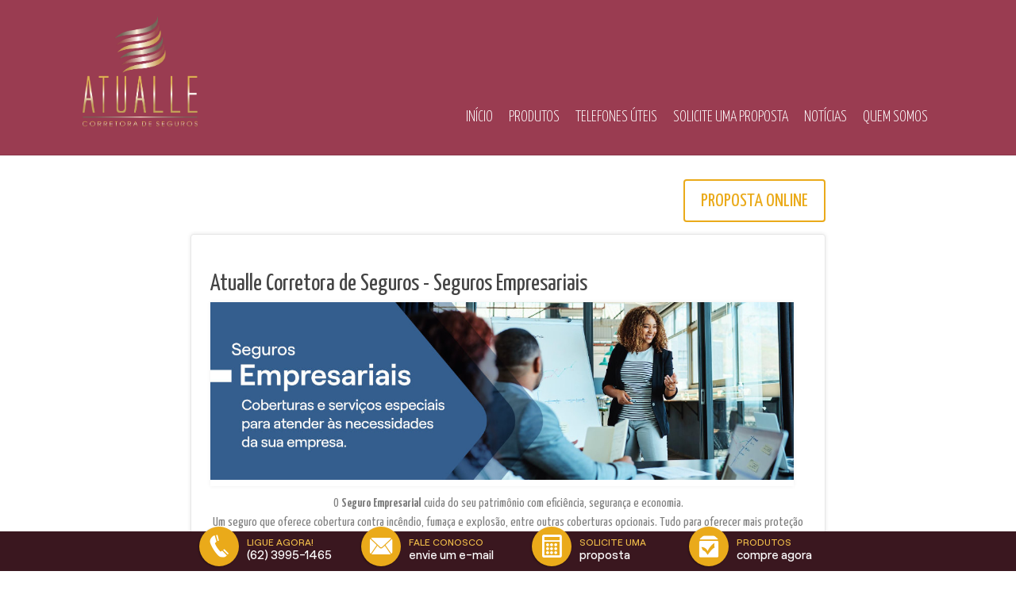

--- FILE ---
content_type: text/css
request_url: https://atuallecorretora.com/content/bundles/Tema_Catorze.min.css
body_size: 12208
content:
@charset "UTF-8";@import url("https://fonts.googleapis.com/css?family=Shadows+Into+Light|Yanone+Kaffeesatz:300,400,700");.d-page *:not([class^="icon-ico"]):not([class^="d-icon"]),.d-page .d-ui-widget,.d-page .d-ui-widget-header,.d-page .d-ui-widget-content,.d-page .d-content-text,.d-page .ui-widget,.d-page .ui-widget-content,.d-page .d-input>input,.d-page .d-picker>input,.d-page .d-button,.d-page .d-pager,.d-page .d-checkbox,.d-page .d-radio,.d-page .d-rte textarea,.d-page .d-comment-box .d-textarea{font-family:"Yanone Kaffeesatz",sans-serif}.d-page .d-page-header h1{font-size:2.5em;line-height:1.45}.d-page span[class*="d-icon"]::before,.d-page span[class*="d-icon"]::after{font-family:'taoui'}.d-page span[class*="icon-ico"]::before,.d-page span[class*="icon-ico"]::after{font-family:'icomoon'}@font-face{font-family:"ms-social-icon";font-display:swap;src:url("../themes/Tema_Catorze/fonts/ms-social-iconfont/ms-social-icon.eot?osj28");src:url("../themes/Tema_Catorze/fonts/ms-social-iconfont/ms-social-icon.eot?osj28#iefix") format("embedded-opentype"),url("../themes/Tema_Catorze/fonts/ms-social-iconfont/ms-social-icon.woff?osj28") format("woff"),url("../themes/Tema_Catorze/fonts/ms-social-iconfont/ms-social-icon.ttf?osj28") format("truetype"),url("../themes/Tema_Catorze/fonts/ms-social-iconfont/ms-social-icon.svg?osj28#ms-social-icon") format("svg");font-weight:normal;font-style:normal}.d-page [class^="icon-ms"]:before,.d-page [class*="icon-ms"]:before{font-family:"ms-social-icon" !important;font-style:normal !important;font-weight:normal !important;font-variant:normal !important;text-transform:none !important;speak:none;line-height:1;-webkit-font-smoothing:antialiased;-moz-osx-font-smoothing:grayscale}.d-page .icon-ms-contact:before{content:"a"}.d-page .icon-ms-facebook:before{content:"b"}.d-page .icon-ms-flickr:before{content:"c"}.d-page .icon-ms-googleplus:before{content:"d"}.d-page .icon-ms-mail:before{content:"e"}.d-page .icon-ms-linkedin:before{content:"f"}.d-page .icon-ms-instagram:before{content:"g"}.d-page .icon-ms-rss:before{content:"h"}.d-page .icon-ms-whatsapp:before{content:"i"}.d-page .icon-ms-twitter:before{content:"j"}.d-page .icon-ms-youtube:before{content:"k"}.d-page .icon-ms-skype:before{content:"l"}.d-page .icon-ms-pinterest:before{content:"m"}.d-page .icon-ms-telegram:before{content:"n"}.d-page .icon-ms-tiktok:before{content:"o"}body{background-color:#fff;color:#444;line-height:1.5}.d-page .d-ui-widget,.d-page .ui-widget,.d-page .d-node-content>*{color:#444}.d-page .d-widget-zone .d-ui-widget{background:none;-webkit-animation:anim-show .6s ease-out forwards;-moz-animation:anim-show .6s ease-out forwards;animation:anim-show .6s ease-out forwards}body:not([paginainicial="true"]) .d-page .d-page-headernav{margin-bottom:30px;border-bottom:1px solid rgba(0,0,0,.1)}@-webkit-keyframes anim-show{0%{opacity:0}100%{opacity:1}}@-moz-keyframes anim-show{0%{opacity:0}100%{opacity:1}}@-o-keyframes anim-show{0%{opacity:0;}100%{opacity:1;}}@keyframes anim-show{0%{opacity:0}100%{opacity:1}}.d-page .d-layout-columns{overflow:visible}.d-page .d-layout-columns::after{content:'';display:block;clear:both;width:100%}.d-page .d-page-headernav{background:#9a3c51;padding-top:15px;padding-bottom:15px;display:table;align-items:center;position:relative;z-index:1}.d-page .d-page-headernav .d-ui-widget.d-button.link[data-icon="d-icon-facebook"],.d-page .d-page-headernav .d-ui-widget.d-button.link[data-icon="d-icon-twitter"],.d-page .d-page-headernav .d-ui-widget.d-button.link[data-icon="d-icon-youtube"],.d-page .d-page-headernav .d-ui-widget.d-button.link[data-icon="d-icon-youtube-2"],.d-page .d-page-headernav .d-ui-widget.d-button.link[data-icon="d-icon-linkedin"],.d-page .d-page-headernav .d-ui-widget.d-button.link[data-icon="d-icon-instagram"],.d-page .d-page-headernav .d-ui-widget.d-button.link[data-icon="d-icon-skype"],.d-page .d-page-headernav .d-ui-widget.d-button.link[data-icon="d-icon-flickr"],.d-page .d-page-headernav .d-ui-widget.d-button.link[data-icon="d-icon-pinterest"],.d-page .d-page-headernav .d-ui-widget.d-button.link[data-icon="d-icon-tiktok"],.d-page .d-page-headernav .d-ui-widget.d-button.link[data-icon="d-icon-telegram"],.d-page .d-page-headernav .d-widget-followus .d-ui-widget.d-button.link{display:inline-block;min-width:0;border:none;padding:0}.d-page .d-page-headernav .d-ui-widget.d-button.link[data-icon="d-icon-facebook"] .d-primary-icon,.d-page .d-page-headernav .d-ui-widget.d-button.link[data-icon="d-icon-twitter"] .d-primary-icon,.d-page .d-page-headernav .d-ui-widget.d-button.link[data-icon="d-icon-youtube"] .d-primary-icon,.d-page .d-page-headernav .d-ui-widget.d-button.link[data-icon="d-icon-youtube-2"] .d-primary-icon,.d-page .d-page-headernav .d-ui-widget.d-button.link[data-icon="d-icon-linkedin"] .d-primary-icon,.d-page .d-page-headernav .d-ui-widget.d-button.link[data-icon="d-icon-instagram"] .d-primary-icon,.d-page .d-page-headernav .d-ui-widget.d-button.link[data-icon="d-icon-skype"] .d-primary-icon,.d-page .d-page-headernav .d-ui-widget.d-button.link[data-icon="d-icon-flickr"] .d-primary-icon,.d-page .d-page-headernav .d-ui-widget.d-button.link[data-icon="d-icon-pinterest"] .d-primary-icon,.d-page .d-page-headernav .d-ui-widget.d-button.link[data-icon="d-icon-tiktok"] .d-primary-icon,.d-page .d-page-headernav .d-ui-widget.d-button.link[data-icon="d-icon-telegram"] .d-primary-icon,.d-page .d-page-headernav .d-widget-followus .d-ui-widget.d-button.link .d-primary-icon{font-size:22px;line-height:22px;padding:7px 6px 3px;margin:0;float:left}.d-page .d-page-headernav .d-ui-widget.d-button.link[data-icon="d-icon-facebook"] .d-button-text,.d-page .d-page-headernav .d-ui-widget.d-button.link[data-icon="d-icon-twitter"] .d-button-text,.d-page .d-page-headernav .d-ui-widget.d-button.link[data-icon="d-icon-youtube"] .d-button-text,.d-page .d-page-headernav .d-ui-widget.d-button.link[data-icon="d-icon-youtube-2"] .d-button-text,.d-page .d-page-headernav .d-ui-widget.d-button.link[data-icon="d-icon-linkedin"] .d-button-text,.d-page .d-page-headernav .d-ui-widget.d-button.link[data-icon="d-icon-instagram"] .d-button-text,.d-page .d-page-headernav .d-ui-widget.d-button.link[data-icon="d-icon-skype"] .d-button-text,.d-page .d-page-headernav .d-ui-widget.d-button.link[data-icon="d-icon-flickr"] .d-button-text,.d-page .d-page-headernav .d-ui-widget.d-button.link[data-icon="d-icon-pinterest"] .d-button-text,.d-page .d-page-headernav .d-ui-widget.d-button.link[data-icon="d-icon-tiktok"] .d-button-text,.d-page .d-page-headernav .d-ui-widget.d-button.link[data-icon="d-icon-telegram"] .d-button-text,.d-page .d-page-headernav .d-widget-followus .d-ui-widget.d-button.link .d-button-text{display:none}.d-page .d-page-headernav .d-widget-followus{margin-bottom:15px}body[paginaInicial="true"] .d-page .d-page-headernav{background:rgba(117,46,62,.3) url("../themes/Tema_Catorze/images/banner.jpg") top center no-repeat;background-size:cover;background-attachment:fixed;position:relative}body[paginaInicial="true"] .d-page .d-page-headernav:after{content:'';display:block;position:absolute;left:0;right:0;bottom:0;top:0;width:100%;height:100%;background:#752e3e;opacity:.6}body[paginaInicial="true"] .d-page .d-page-headernav>div{z-index:1;position:relative}.d-page .d-widget-menu{position:relative;z-index:1}.d-page .d-page-headernav::after{content:'';clear:both;display:block}.d-sitetools~.d-page .d-page-headernav{margin-top:35px}.d-page .d-page-header{box-sizing:border-box;display:table-cell;vertical-align:middle}.d-page .d-page-header *{color:#fff}.d-page .d-page-header #HeaderZone img+span{white-space:pre-wrap;margin-top:0;margin-left:8px;float:none;line-height:1}.d-page .d-page-header .d-ui-widget-header.d-h3{display:none !important}.d-page .d-page-header .d-widget-image a{overflow:hidden;display:block}.d-page .d-page-header .d-widget-image a img{float:left}.d-page .d-page-nav{display:table-cell;vertical-align:bottom;background:none}.d-page .d-page-nav .d-widget-menu .d-content,.d-page .d-page-nav .d-widget-menu .d-ui-widget-content{text-align:right}@-moz-document url-prefix(){.d-page .d-page-headernav{display:flex;display:-webkit-flex;}.d-page .d-page-header{display:inline-block;max-width:90%;}.d-page .d-page-nav{display:inline-block;margin-left:auto;}}@media screen and (max-width:1040px){.d-page .d-page-header{width:75%}.d-page .d-page-header img{max-width:100% !important}.d-page .d-page-nav{width:24%;vertical-align:middle}}@media screen and (max-width:600px){.d-page .d-page-headernav{padding-top:5px;padding-bottom:5px}.d-page .d-page-header #HeaderZone img{max-height:50px;max-width:none}.d-page .d-page-header,.d-page .d-page-nav,.d-page .d-page-header-right{width:100%;max-width:none;display:block}.d-page .d-page-nav .d-mainmenu.d-menu{float:none}.d-page .d-page-nav{vertical-align:middle}.d-page .d-page-header #HeaderZone .d-widget-image .d-widget-body>div,.d-page .d-page-header #HeaderZone .d-widget-image .d-widget-body>div a{text-align:center !important}.d-page .d-page-header #HeaderZone .d-widget-image img{margin:auto;float:none !important}.d-page .d-page-header-right{text-align:center;display:block !important}}@media screen and (max-width:400px){.d-page .d-mainmenu>li.d-item-more{display:block;width:100%;float:none;text-align:center}.d-page .d-mainmenu>li.d-item-more>a{float:none;display:inline-block}}.d-page .d-page-nav .d-item-more .d-icon-reorder{font-size:22px}.d-page .d-page-nav .d-item-more .d-icon-reorder label{display:none}.d-page .d-page-headernav .d-page-header-right{display:table-cell;vertical-align:bottom;color:#fff}.d-page .d-page-headernav .d-page-header-right .d-ui-widget{color:#fff}.d-page .d-page-headernav .d-page-header-right .content-ckeditor{min-height:49px}.d-page>.d-page-content{padding-bottom:30px;padding-top:0}.d-page .d-page-content #ContentZone>div,.d-page .d-page-content>.d-page-part>div{background-color:none !important;margin:0 auto 25px;box-sizing:border-box}.d-page .d-page-content>div:first-child{margin-top:0 !important}.d-page .d-page-content .d-widget{border:none;background:none}.d-page .d-widget-zone>.d-widget{padding:0}.d-page .d-widget-zone>.d-widget+.d-widget{margin-top:30px}.d-page .d-view-list .d-view-field{padding:10px 0}.d-page .d-view-list .d-view-field .text.name{font-size:1.5em}.d-page .name.d-link-to-item,.d-page .d-view-field.description{padding:5px 0}.d-page .d-image-field.image,.d-page .d-imagemultiple-field.image,.d-page .d-view-field.published{padding:0}body[paginaInicial="true"] .d-page>.d-page-content>#ContentZone:first-child{background:rgba(117,46,62,.3) url("../themes/Tema_Catorze/images/banner.jpg") top center no-repeat;background-size:cover;min-height:430px;padding-top:60px;padding-bottom:60px;background-attachment:fixed;display:-webkit-flex;display:flex;-webkit-align-items:center;align-items:center;-webkit-flex-wrap:wrap;flex-wrap:wrap;position:relative;margin-bottom:30px}body[paginaInicial="true"] .d-page>.d-page-content>#ContentZone:first-child:before{content:'';display:inline-block;background:#752e3e;opacity:.6;position:absolute;bottom:0;left:0;height:100%;right:0;width:100%;top:0}body[paginaInicial="true"] .d-page>.d-page-content>#ContentZone:first-child.d-widget-zone-design{position:relative;width:100%;padding:0 7.5% !important}body[paginaInicial="true"] .d-page>.d-page-content>#ContentZone:first-child.d-widget-zone-design:after{content:'';background:rgba(117,46,62,.3) url("../themes/Tema_Catorze/images/banner.jpg") top center no-repeat;position:absolute;top:0;right:-25%;left:-25%;bottom:0;z-index:-1;background-size:cover;background-attachment:fixed}body[paginaInicial="true"] .d-page>.d-page-content>#ContentZone:first-child a[role="cliquezone"]{position:relative}body[paginaInicial="true"] .d-page>.d-page-content>#ContentZone:first-child>.d-ui-widget{width:450px;margin:0 20px 20px 0;max-width:100%;background:#fff !important;padding:24px 32px;color:#444;font-size:1.15rem;-webkit-box-shadow:0 2px 5px rgba(0,0,0,.3);-moz-box-shadow:0 2px 5px rgba(0,0,0,.3);box-shadow:0 2px 5px rgba(0,0,0,.3);-webkit-border-radius:3px;-moz-border-radius:3px;border-radius:3px}body[paginaInicial="true"] .d-page>.d-page-content>#ContentZone:first-child>.d-ui-widget .d-ui-widget-header{text-align:left;padding:0;margin-bottom:12px}body[paginaInicial="true"] .d-page>.d-page-content>#ContentZone:first-child>.d-ui-widget .d-ui-widget-header:before,body[paginaInicial="true"] .d-page>.d-page-content>#ContentZone:first-child>.d-ui-widget .d-ui-widget-header:after,body[paginaInicial="true"] .d-page>.d-page-content>#ContentZone:first-child>.d-ui-widget .d-ui-widget-header .d-widget-title-link:before,body[paginaInicial="true"] .d-page>.d-page-content>#ContentZone:first-child>.d-ui-widget .d-ui-widget-header .d-widget-title-link:after,body[paginaInicial="true"] .d-page>.d-page-content>#ContentZone:first-child>.d-ui-widget .d-ui-widget-header .d-widget-title-text:before,body[paginaInicial="true"] .d-page>.d-page-content>#ContentZone:first-child>.d-ui-widget .d-ui-widget-header .d-widget-title-text:after{display:none}body[paginaInicial="true"] .d-page>.d-page-content>#ContentZone:first-child>.d-ui-widget .d-ui-widget-header .d-widget-title-text{font-size:2.2rem;line-height:1.3;color:#444;text-align:left}body[paginaInicial="true"] .d-page>.d-page-content>#ContentZone:first-child>.d-ui-widget .d-widget-body{padding-left:20px}body[paginaInicial="true"] .d-page>.d-page-content>#ContentZone:first-child>.d-ui-widget .d-button{border:none;background:#eaaa1a;color:#fff;padding:12px 20px 10px;font-size:1.5rem;margin:20px 0 6px;float:right;position:relative;font-family:"Yanone Kaffeesatz",sans-serif;line-height:1}body[paginaInicial="true"] .d-page>.d-page-content>#ContentZone:first-child>.d-ui-widget .d-button:before{content:'';display:block;position:absolute;left:0;right:0;top:50%;-webkit-transform:translateY(-50%);-moz-transform:translateY(-50%);transform:translateY(-50%);height:0;background:rgba(255,255,255,.1);-webkit-transition:all .2s ease-out;-moz-transition:all .2s ease-out;transition:all .2s ease-out}body[paginaInicial="true"] .d-page>.d-page-content>#ContentZone:first-child>.d-ui-widget .d-button:hover:before{height:100%}body[paginaInicial="true"] .d-page>.d-page-content>#ContentZone:first-child>.d-ui-widget .content-ckeditor:after{content:'';clear:both;float:none;display:block}body[paginaInicial="true"] .d-page>.d-page-content>#ContentZone:first-child>.d-ui-widget.d-widget-bannercarrossel a.imgBanner img{max-width:100%}body[paginaInicial="true"] .d-page>.d-page-content>#ContentZone:first-child>.d-ui-widget.d-widget-bannercarrossel>.d-widget-body{max-width:353px;margin:auto}body[paginaInicial="true"] .d-page>.d-page-content>#ContentZone:first-child>.d-ui-widget.d-widget-dataview .d-view-float.produtosCorretor li{width:100%}body[paginaInicial="true"] .d-page>.d-page-content>#ContentZone:first-child>.d-ui-widget.d-widget-followus .d-button{padding:0;margin:0 3px 6px}body[paginaInicial="true"] .d-page>.d-page-content>#ContentZone:first-child>.d-ui-widget.d-widget-followus .d-widget-body>div{width:auto}body[paginaInicial="true"] .d-page>.d-page-content>#ContentZone:first-child>.d-ui-widget .d-widget-body .d-form{background:none;border:none;padding:10px 0;-webkit-box-shadow:none;-moz-box-shadow:none;box-shadow:none}@media screen and (max-width:600px){body[paginaInicial="true"] .d-page>.d-page-content>#ContentZone:first-child>.d-ui-widget{margin:10px 0;width:100%}}.d-page>.d-page-content .d-page-part{padding:30px 0 20px}.d-page>.d-page-content .d-page-part .d-widget-html{text-align:center}.d-page>.d-page-content .d-page-part .d-widget-html .d-widget-body,.d-page>.d-page-content .d-page-part .d-widget-html .content-ckeditor{overflow:inherit !important}.d-page>.d-page-content .d-layout-columns-full #BottomZone>.d-ui-widget.d-widget{border:6px solid rgba(234,170,26,.3);padding:30px 20px}.d-page>.d-page-content .d-layout-columns-full #BottomZone>.d-ui-widget.d-widget .d-ui-widget-header.d-h3:before{display:none}.d-page>.d-page-content .d-layout-columns-full #BottomZone>.d-ui-widget.d-widget .d-ui-widget-header.d-h3 a{font-size:32px}.content-ckeditor{font-size:1.3rem;font-weight:300}.content-ckeditor .d-button{margin:10px 0}.d-page .d-widget-html .link-more a.text-link{display:none}.d-page .d-widget-html .link-more a.d-button{display:inline-block !important;margin-top:10px}.d-page textarea input,.d-page textarea textarea,.d-page .d-ui-widget.d-textarea input,.d-page .d-ui-widget.d-textarea textarea,.d-page .d-ui-widget.d-textarea:active input,.d-page .d-ui-widget.d-textarea:active textarea,.d-page .d-ui-widget.d-textarea:hover input,.d-page .d-ui-widget.d-textarea:hover textarea,.d-page .d-ui-widget.d-textarea.d-state-hover input,.d-page .d-ui-widget.d-textarea.d-state-hover textarea,.d-page .d-ui-widget.d-textarea.d-state-active input,.d-page .d-ui-widget.d-textarea.d-state-active textarea,.d-page .d-ui-widget.d-textbox input,.d-page .d-ui-widget.d-textbox textarea,.d-page .d-ui-widget.d-picker input,.d-page .d-ui-widget.d-picker textarea,.d-page .d-ui-widget.d-picker.d-state-active input,.d-page .d-ui-widget.d-picker.d-state-active textarea,.d-page .d-ui-widget.d-picker.d-state-hover input,.d-page .d-ui-widget.d-picker.d-state-hover textarea,.d-page .d-ui-widget.d-textbox.d-state-active input,.d-page .d-ui-widget.d-textbox.d-state-active textarea,.d-page .d-ui-widget.d-textbox.d-state-hover input,.d-page .d-ui-widget.d-textbox.d-state-hover textarea,.d-page .d-ui-widget.d-rte .d-rte-editor-html input,.d-page .d-ui-widget.d-rte .d-rte-editor-html textarea,.d-page .d-comment-box .d-textarea input,.d-page .d-comment-box .d-textarea textarea{min-height:24px;background-color:#fff !important;color:#444 !important;border:1px solid rgba(0,0,0,.15);-webkit-box-shadow:inset 0 0 1px rgba(0,0,0,.1);-moz-box-shadow:inset 0 0 1px rgba(0,0,0,.1);box-shadow:inset 0 0 1px rgba(0,0,0,.1);-webkit-border-radius:3px;-moz-border-radius:3px;border-radius:3px;height:auto;padding:5px;-webkit-box-sizing:border-box;-moz-box-sizing:border-box;box-sizing:border-box}.d-page textarea.d-state-active,.d-page .d-ui-widget.d-textarea.d-state-active,.d-page .d-ui-widget.d-textarea:active.d-state-active,.d-page .d-ui-widget.d-textarea:hover.d-state-active,.d-page .d-ui-widget.d-textarea.d-state-hover.d-state-active,.d-page .d-ui-widget.d-textarea.d-state-active.d-state-active,.d-page .d-ui-widget.d-textbox.d-state-active,.d-page .d-ui-widget.d-picker.d-state-active,.d-page .d-ui-widget.d-picker.d-state-active.d-state-active,.d-page .d-ui-widget.d-picker.d-state-hover.d-state-active,.d-page .d-ui-widget.d-textbox.d-state-active.d-state-active,.d-page .d-ui-widget.d-textbox.d-state-hover.d-state-active,.d-page .d-ui-widget.d-rte .d-rte-editor-html.d-state-active,.d-page .d-comment-box .d-textarea.d-state-active{border:none;-webkit-box-shadow:none;-moz-box-shadow:none;box-shadow:none}.d-page .d-ui-widget.d-picker .d-content-text,.d-page input[type="text"],.d-page input[type="date"],.d-page input[type="email"],.d-page textarea,.d-page select{border:1px solid rgba(0,0,0,.15) !important;-webkit-border-radius:3px;-moz-border-radius:3px;border-radius:3px;-webkit-box-shadow:inset 0 0 1px rgba(0,0,0,.1);-moz-box-shadow:inset 0 0 1px rgba(0,0,0,.1);box-shadow:inset 0 0 1px rgba(0,0,0,.1);background-color:#fff !important;color:#444 !important;padding:5px}.d-page .d-widget .d-form .d-field .d-radio label{margin-top:0}.d-page .d-field small{opacity:.7}.d-page label{font-size:1em;color:#444}.d-page .d-ui-widget.d-textbox>input,.d-page .d-ui-widget .d-picker>.d-content-text{min-height:24px;background:none;color:#444;text-indent:5px;line-height:24px}.d-page .d-ui-widget.d-picker{max-width:200px}.d-page .d-ui-widget.d-picker>.d-ui-widget-content{max-width:200px;padding-right:20px}.d-page .BDC_CaptchaDiv a img{max-width:calc(100% - 70px)}.d-page form .d-checkbox>label{font-size:.9em}.d-page .d-page-nav .d-dropbox{border-color:rgba(0,0,0,.15)}.d-page .d-form input::-webkit-input-placeholder,.d-page .d-form textarea::-webkit-input-placeholder{color:rgba(68,68,68,.6)}.d-page .d-form input:-moz-placeholder,.d-page .d-form textarea:-moz-placeholder{color:rgba(68,68,68,.6)}.d-page .d-form input:-ms-input-placeholder,.d-page .d-form textarea:-ms-input-placeholder{color:rgba(68,68,68,.6)}.d-page .d-form input:-moz-placeholder,.d-page .d-form textarea:-moz-placeholder{color:rgba(68,68,68,.6)}.d-page .d-ui-widget.d-rte{background:none;padding:0;border:none;border-radius:3px}.d-page .d-ui-widget.d-rte .d-rte-panes .d-item.d-state-hover{background:none;color:#444}.d-page .d-ui-widget.d-rte .d-rte-panes ul{border:none;padding:0}.d-page .d-ui-widget.d-rte .d-rte-panes .d-item a>span{font-size:.8em;cursor:pointer}.d-page .d-ui-widget.d-rte .d-rte-panes .d-item.d-state-hover a span{color:#50202b !important}.d-page .d-ui-widget.d-rte .d-rte-editor-html{font-size:.8em;padding:8px;box-sizing:border-box}.d-page .content-ckeditor{overflow:initial !important}.d-page .d-ui-widget{color:#444}.d-page h1,.d-page h2,.d-page h3,.d-page h4,.d-page h5,.d-page h6,.d-page .d-h1,.d-page .d-h2,.d-page .d-h3,.d-page .d-h4,.d-page .d-h5,.d-page .d-h6,.d-page p,.d-page a{line-height:1.5}.d-page h1,.d-page .d-h1{color:#444;font-size:2.5em}.d-page h2,.d-page .d-h2{color:#444;font-size:2em;font-weight:normal}.d-page h3,.d-page .d-h3{color:#444;font-size:1.75em;font-weight:normal}.d-page h4,.d-page .d-h4{color:#444;font-size:1.5em;font-weight:normal}.d-page h5,.d-page .d-h5{color:#444;font-size:1.4em;font-weight:normal}.d-page h6,.d-page .d-h6{color:#444;font-size:1.3em;font-weight:normal}.d-page .d-text-field.title label{font-size:1em;font-weight:normal;line-height:1.5}.d-page .d-text-field.title a,.d-page .d-text-field.descricao{font-size:1em;color:#444;line-height:1.5}.d-page .d-title{line-height:1.5 !important;font-size:1.3em}.d-page .d-note-field.descricao>label{font-size:.9em}.d-page .optionList>li.d-item{background:#f4f4f4;color:#444}.d-page .optionList>li.d-item>ul li{padding:0 8px;background:#eaeaea;color:#444}.d-page .optionList>li.d-item>ul li.d-state-hover{background:#e5e5e5}.d-page .optionList>li.d-item>ul li.d-state-active{background:#dbdbdb;color:#444}.d-page .d-page-header .optionList>li.d-item span{color:#444}.d-page .d-page-footer .optionList>li.d-item>ul li a{color:#444 !important}.d-page .d-page-header .optionList>li.d-item>ul li.d-state-active a,.d-page .d-page-footer .optionList>li.d-item>ul li.d-state-active a{color:#444 !important}.d-page .d-rte-tabs .d-ui-widget{background:#873548;border:none;color:#444;border-radius:3px;padding:2px 13px;font-size:.9em;box-shadow:inset 0 1px rgba(0,0,0,.2)}.d-page .d-rte-tabs .d-ui-widget.d-state-active{background:#6a2a38;color:#444;box-shadow:none}.d-page .d-panel[data-collapsed*="rue"] h3{border:1px solid rgba(0,0,0,.15)}.d-page .d-panel[data-collapsed*="rue"] h3 a span,.d-page .d-panel[data-collapsed*="rue"] .d-node-content span,.d-page .d-panel[data-collapsed*="rue"] label{color:#444;text-transform:none}.d-page .d-panel[data-collapsed*="rue"] li{border-color:rgba(0,0,0,.15) !important}.d-page .d-ui-widget .d-button,.d-page .d-ui-widget button,.d-widget-followus a[data-icon],.d-widget-filedownload a[download],.d-page .d-widget-contactmail .d-form .d-button[type="submit"]{background:#fff;color:#eaaa1a;text-transform:uppercase;-webkit-border-radius:4px;-moz-border-radius:4px;border-radius:4px;border:2px solid #eaaa1a;filter:none;-webkit-box-shadow:none;-moz-box-shadow:none;box-shadow:none;font-family:"Yanone Kaffeesatz",sans-serif;font-weight:400;position:relative;min-width:160px;width:auto;padding:8px 20px 6px;font-size:1.5rem}.d-page .d-ui-widget .d-button:before,.d-page .d-ui-widget button:before,.d-widget-followus a[data-icon]:before,.d-widget-filedownload a[download]:before,.d-page .d-widget-contactmail .d-form .d-button[type="submit"]:before{content:'';display:block;position:absolute;left:0;right:0;top:50%;-webkit-transform:translateY(-50%);-moz-transform:translateY(-50%);transform:translateY(-50%);height:0;background:rgba(234,170,26,.12);-webkit-transition:all .2s ease-out;-moz-transition:all .2s ease-out;transition:all .2s ease-out}.d-page .d-ui-widget .d-button .d-button-text,.d-page .d-ui-widget button .d-button-text,.d-widget-followus a[data-icon] .d-button-text,.d-widget-filedownload a[download] .d-button-text,.d-page .d-widget-contactmail .d-form .d-button[type="submit"] .d-button-text{font-family:"Yanone Kaffeesatz",sans-serif;font-size:1.5rem;height:auto;line-height:1}.d-page .d-ui-widget .d-button:hover,.d-page .d-ui-widget button:hover,.d-widget-followus a[data-icon]:hover,.d-widget-filedownload a[download]:hover,.d-page .d-widget-contactmail .d-form .d-button[type="submit"]:hover{background:#fff;border:2px solid #eaaa1a}.d-page .d-ui-widget .d-button:hover:before,.d-page .d-ui-widget button:hover:before,.d-widget-followus a[data-icon]:hover:before,.d-widget-filedownload a[download]:hover:before,.d-page .d-widget-contactmail .d-form .d-button[type="submit"]:hover:before{height:100%}.d-page .d-view-item .d-button[data-icon-left],.d-page .d-view-item button[data-icon-left]{padding:3px 8px}.d-page .d-page-header .d-ui-widget .d-button *,.d-page .d-page-footer .d-ui-widget .d-button *,footer .d-ui-widget .d-button *,.d-page .d-page-header .d-pager a.d-button.d-state-active,.d-page .d-page-footer .d-pager a.d-button.d-state-active,footer .d-pager a.d-button.d-state-active{color:#eaaa1a !important}.d-page .d-pager{margin-left:0 !important}.d-page .d-pager a.d-button{border:none;background:none;color:#444;-moz-box-shadow:none;-webkit-box-shadow:none;box-shadow:none;padding:0 4px;text-shadow:none}.d-page .d-pager a:hover,.d-page .d-pager a.d-button.d-state-hover{background:#f4f4f4;box-shadow:none}.d-page .d-pager a.d-button.d-state-active{background:#fff;color:#eaaa1a;box-shadow:inset 0 1px rgba(0,0,0,.3)}.d-page .d-view-list .d-view-item{border-bottom:1px solid rgba(0,0,0,.15);padding:3px 0}.d-page .d-view-list .d-view-item:only-child{border-bottom:none}.d-page .d-view-item .d-list{text-decoration:none;display:block}.d-page .d-view-item .d-list:hover{text-decoration:underline}.d-page .d-widget-zone[data-label="Área principal"] .d-view-item{border-color:rgba(0,0,0,.15)}.d-page .d-page-content .d-listview .d-item.d-state-hover{background-color:#f4f4f4;color:#444}.d-page .d-page-footer .d-view-item{box-shadow:0 1px rgba(255,255,255,.2);border-color:rgba(0,0,0,.15)}.d-page .d-feed-item{border-bottom:1px solid rgba(0,0,0,.15)}.d-page .d-feed-item a{color:#eaaa1a;font-weight:500}.d-page .d-widget-feeds .d-widget-body>h2{text-align:center;background:#f4f4f4}.d-page .d-page-nav .d-feed-item{box-shadow:0 1px rgba(255,255,255,.5)}.d-page .d-ui-widget .d-inline:before{color:#444}.d-page .d-comment-box .d-textarea{font-size:.9em}.d-page .d-panel-overlay ul{border:none}.d-page .d-panel-overlay,.d-page .d-panel-overlay .d-item{background:#fff;color:#444;border-bottom:1px solid rgba(0,0,0,.15)}.d-page .d-panel-overlay .d-panel-header{background:#9a3c51}.d-page .d-panel-overlay .d-panel-header a{background:none}.d-ui-widget.d-scroller{background:#ecb331;color:#752e3e;border:none}.d-page .d-page-footer,footer{background:#403737;color:#fff;padding:20px 0}footer .telRodaPe:empty{display:none}footer{font-size:1.1rem}footer *{color:rgba(255,255,255,.7);line-height:1.35;font-family:"Yanone Kaffeesatz",sans-serif}footer a{color:rgba(255,255,255,.7) !important}footer [itemprop="copyrightHolder"] strong{font-family:"Shadows Into Light",sans-serif;text-transform:uppercase;font-size:1.2rem;font-weight:normal;margin-bottom:6px;display:inline-block;color:#fff}footer>.addMargin{display:flex;flex-wrap:wrap;margin:0 7.5% 0 7.5%;text-align:left;-webkit-box-sizing:border-box;-moz-box-sizing:border-box;box-sizing:border-box;position:relative;min-height:120px}footer>.addMargin .footer-infos,footer>.addMargin .footer-contacts{width:50%}footer>.addMargin>img{display:none}footer>.addMargin p{text-align:left;display:block;width:100%}footer>.addMargin p:empty{display:none}footer>.addMargin>ul[itemprop="copyrightHolder"]{text-align:left}footer>.addMargin .tel-whatsapp{position:relative;padding-left:26px}footer>.addMargin .tel-whatsapp:before{content:'i';font-size:20px;font-family:"ms-social-icon" !important;position:absolute;left:0;top:0;opacity:.6}footer>.addMargin .tel-whatsapp img{display:none}footer>.addMargin .socialRodape{text-align:right}footer>.addMargin .socialRodape+[itemprop="copyrightHolder"]{margin:5px 0;padding-right:0;text-align:right;display:block;word-break:break-all}footer>.addMargin .socialRodape+[itemprop="copyrightHolder"] a{text-decoration:none}footer>.addMargin .socialRodape+[itemprop="copyrightHolder"] a:hover{text-decoration:underline}footer>.addMargin .socialRodape a[data-title="Facebook"],footer>.addMargin .socialRodape a[data-title="Instagram"],footer>.addMargin .socialRodape a[data-title="YouTube"],footer>.addMargin .socialRodape a[data-title="Linkedin"],footer>.addMargin .socialRodape a[data-title="Skype"],footer>.addMargin .socialRodape a[data-title="Twitter"],footer>.addMargin .socialRodape a[data-title="Flickr"],footer>.addMargin .socialRodape a[data-title="Pinterest"],footer>.addMargin .socialRodape a[data-title="Tiktok"],footer>.addMargin .socialRodape a[data-title="Telegram"]{text-decoration:none;margin:3px;display:inline-block}footer>.addMargin .socialRodape a[data-title="Facebook"]:before,footer>.addMargin .socialRodape a[data-title="Instagram"]:before,footer>.addMargin .socialRodape a[data-title="YouTube"]:before,footer>.addMargin .socialRodape a[data-title="Linkedin"]:before,footer>.addMargin .socialRodape a[data-title="Skype"]:before,footer>.addMargin .socialRodape a[data-title="Twitter"]:before,footer>.addMargin .socialRodape a[data-title="Flickr"]:before,footer>.addMargin .socialRodape a[data-title="Pinterest"]:before,footer>.addMargin .socialRodape a[data-title="Tiktok"]:before,footer>.addMargin .socialRodape a[data-title="Telegram"]:before{content:'a';font-size:28px;font-family:"ms-social-icon" !important;color:#fff;-webkit-transition:all .2s ease-out;-moz-transition:all .2s ease-out;transition:all .2s ease-out;display:inline-block;text-transform:none}footer>.addMargin .socialRodape a[data-title="Facebook"] img,footer>.addMargin .socialRodape a[data-title="Instagram"] img,footer>.addMargin .socialRodape a[data-title="YouTube"] img,footer>.addMargin .socialRodape a[data-title="Linkedin"] img,footer>.addMargin .socialRodape a[data-title="Skype"] img,footer>.addMargin .socialRodape a[data-title="Twitter"] img,footer>.addMargin .socialRodape a[data-title="Flickr"] img,footer>.addMargin .socialRodape a[data-title="Pinterest"] img,footer>.addMargin .socialRodape a[data-title="Tiktok"] img,footer>.addMargin .socialRodape a[data-title="Telegram"] img{display:none}footer>.addMargin .socialRodape a[data-title="Facebook"]:hover:before,footer>.addMargin .socialRodape a[data-title="Instagram"]:hover:before,footer>.addMargin .socialRodape a[data-title="YouTube"]:hover:before,footer>.addMargin .socialRodape a[data-title="Linkedin"]:hover:before,footer>.addMargin .socialRodape a[data-title="Skype"]:hover:before,footer>.addMargin .socialRodape a[data-title="Twitter"]:hover:before,footer>.addMargin .socialRodape a[data-title="Flickr"]:hover:before,footer>.addMargin .socialRodape a[data-title="Pinterest"]:hover:before,footer>.addMargin .socialRodape a[data-title="Tiktok"]:hover:before,footer>.addMargin .socialRodape a[data-title="Telegram"]:hover:before{-webkit-transform:scale(1.1);-moz-transform:scale(1.1);transform:scale(1.1)}footer>.addMargin .socialRodape a[data-title="Facebook"]:before{content:'b'}footer>.addMargin .socialRodape a[data-title="Instagram"]:before{content:'g'}footer>.addMargin .socialRodape a[data-title="YouTube"]:before{content:'k'}footer>.addMargin .socialRodape a[data-title="Linkedin"]:before{content:'f'}footer>.addMargin .socialRodape a[data-title="Skype"]:before{content:'l'}footer>.addMargin .socialRodape a[data-title="Twitter"]:before{content:'j'}footer>.addMargin .socialRodape a[data-title="Flickr"]:before{content:'c'}footer>.addMargin .socialRodape a[data-title="Pinterest"]:before{content:'m'}footer>.addMargin .socialRodape a[data-title="Tiktok"]:before{content:'o'}footer>.addMargin .socialRodape a[data-title="Telegram"]:before{content:'n'}@media screen and (max-width:991px){footer>.addMargin{justify-content:center}footer>.addMargin .item-footer-phones{text-align:center}footer>.addMargin p,footer>.addMargin>ul[itemprop="copyrightHolder"],footer>.addMargin .socialRodape,footer>.addMargin .socialRodape+[itemprop="copyrightHolder"]{text-align:center;width:100% !important}footer>.addMargin .footer-infos,footer>.addMargin .footer-contacts{width:100%}}.d-page .d-page-footer{padding:40px 0 55px;background:#f4f4f4}.d-page .d-page-footer *{color:#444}.d-page .d-page-footer a{color:#eaaa1a !important}.d-page .d-page-footer [class*="cke"] .d-button{border-color:#eaaa1a !important;margin:10px 0}@media screen and (max-width:900px){footer>.addMargin{text-align:center}footer>.addMargin>p{padding-right:0}footer>.addMargin .socialRodape{position:static;max-width:none;text-align:center}footer>.addMargin .socialRodape+[itemprop="copyrightHolder"]{position:static;max-width:none;text-align:center}footer>.addMargin .tel-whatsapp:before{display:inline-block;position:static;-webkit-transform:translateY(5px);-moz-transform:translateY(5px);transform:translateY(5px)}}.d-page .d-sitemap{border-radius:5px;font-size:.85em;padding:15px;background:#873548;text-transform:uppercase;box-shadow:inset 0 1px 2px rgba(0,0,0,.3)}.d-page .d-sitemap li{border-left:5px solid #fff;padding-left:4px;margin:3px}.d-page .d-sitemap a{text-decoration:none;margin:3px 0;display:inline-block;color:#fff !important}.d-page .d-sitemap>li ul li{border-left-width:2px}.d-page .d-widget-slideshow .d-content-slider .d-content-slider-item>div{background:url(../themes/Tema_Catorze/images/fundoTransparencia.png) repeat;border-radius:3px}.d-page .d-widget-slideshow .d-content-slider .d-content-slider-item>div p{color:#444}.d-page .d-page-navigator>li{border-color:rgba(0,0,0,.15)}.d-page .d-page-navigator>li.d-state-active{background:#eaaa1a}.d-page .d-widget-slideshow .d-content-slider .d-content-slider-item>.d-slider-mask{background:#000;color:#fff}.d-page .d-widget-slideshow .d-content-slider .d-content-slider-item>.d-slider-mask+div{background:none}.d-page .d-widget-slideshow .d-content-slider .d-content-slider-item>.d-slider-mask+div>p{color:#fff}.d-page .d-widget-slideshow .d-content-slider .d-content-slider-item>.d-slider-mask,.d-page .d-widget-slideshow .d-content-slider .d-content-slider-item>.d-slider-top,.d-page .d-widget-slideshow .d-content-slider .d-content-slider-item>.d-slider-bottom{border-radius:0}.d-page .d-page-footer .d-page-navigator>li.d-state-active{background:#eaaa1a}.barraMulti{background:#3a171f !important}.barraMulti.um li small{color:#eebb49}.barraMulti.um li div[class*="icon-ico"]:before{background:#eaaa1a}.barraMulti.um li:hover{background:#1d0b0f}.barraMulti.um li:hover div[class*="icon-ico"]:before{color:#fff;border-color:#eaaa1a}.barraMulti.um li.whatsApp div[class*="icon-ico"]:before{background:#2bd365 !important}.barraMulti.um li.whatsApp:hover div[class*="icon-ico"]:before{border-color:#2bd365 !important;color:#fff !important}.barraMulti.um li span,.barraMulti.dois li span{color:#fff}.barraMulti.dois li div[class*="icon-ico"]{background:#421a23}.barraMulti.dois li:hover div[class*="icon-ico"]{background:#4d1e29}.barraMulti.dois li:hover div[class*="icon-ico"]:before{color:#3a171f;border-color:#3a171f}.barraMulti.dois li.whatsApp:hover div[class*="icon-ico"]:before{border-color:#2bd365 !important;color:#2bd365 !important}.barraMulti.tres{background:#eee !important}.barraMulti.tres li div[class*="icon-ico"]:before{background:#3a171f}.barraMulti.tres li:hover div[class*="icon-ico"]:before{background:#eaaa1a}.barraMulti.tres li.whatsApp div[class*="icon-ico"]:before{background:#2bd365 !important}.barraMulti.tres li.whatsApp:hover div[class*="icon-ico"]:before{background:#2bd365 !important}.d-page .d-items.options[data-role="menu"] li,.d-page .d-items.options[data-role="menubar"] li,.d-page .d-items.options[data-role="listview"] li{background:#f4f4f4}.d-page .d-items.options[data-role="menu"] li a,.d-page .d-items.options[data-role="menubar"] li a,.d-page .d-items.options[data-role="listview"] li a span{color:#444}.d-page .d-items.options[data-role="menu"] li.d-state-hover,.d-page .d-items.options[data-role="menubar"] li.d-state-hover,.d-page .d-items.options[data-role="listview"] li.d-state-hover{background:#e7e7e7}.d-page .d-items.options[data-role="menu"] li.d-state-hover a,.d-page .d-items.options[data-role="menubar"] li.d-state-hover a,.d-page .d-items.options[data-role="listview"] li.d-state-hover a span{color:#444}.d-page .d-items.options[data-role="menu"] li.d-state-active,.d-page .d-items.options[data-role="menubar"] li.d-state-active,.d-page .d-items.options[data-role="listview"] li.d-state-active{background:#dbdbdb}.d-page .d-items.options[data-role="menu"] li.d-state-active a,.d-page .d-items.options[data-role="menubar"] li.d-state-active a,.d-page .d-items.options[data-role="listview"] li.d-state-active a span{color:#444}.d-page .d-page-footer .d-items.options[data-role="menu"] li a,.d-page .d-page-footer .d-items.options[data-role="menubar"] li a,.d-page .d-page-footer .d-items.options[data-role="listview"] li a span{color:#444 !important}.d-page .d-page-footer .d-items.options[data-role="menu"] li.d-state-hover a,.d-page .d-page-footer .d-items.options[data-role="menubar"] li.d-state-hover a,.d-page .d-page-footer .d-items.options[data-role="listview"] li.d-state-hover a span,.d-page .d-page-footer .d-items.options[data-role="menu"] li.d-state-active a,.d-page .d-page-footer .d-items.options[data-role="menubar"] li.d-state-active a,.d-page .d-page-footer .d-items.options[data-role="listview"] li.d-state-active a span{color:#444 !important}.d-page .d-view-expandable .d-view-item{background:#f4f4f4}.d-page .d-view-expandable .d-view-item>a>span{color:#444;font-size:1.3rem !important}.d-page .d-view-expandable .d-view-item>a{display:-webkit-flex;display:flex;-webkit-align-items:center;align-items:center}.d-page .d-page-header .d-view-expandable .d-view-item,.d-page .d-page-nav .d-view-expandable .d-view-item{background:#f4f4f4}.d-page .d-page-header .d-view-expandable .d-view-item>a.d-button>span,.d-page .d-page-footer .d-view-expandable .d-view-item>a.d-button>span{color:#444 !important}.d-page .d-page-footer .d-view-expandable .d-view-item .d-view-fields{background:#f4f4f4}.d-widget-zone-design .d-items-tools{background:#fff !important;position:relative;overflow:initial;-webkit-box-sizing:border-box;-moz-box-sizing:border-box;box-sizing:border-box;margin-bottom:5px}.d-widget-zone-design .d-items-tools:before{content:'';display:block;background:rgba(234,170,26,.1);position:absolute;top:0;left:0;right:0;bottom:0;opacity:0;-webkit-transition:opacity .2s ease-out;-moz-transition:opacity .2s ease-out;transition:opacity .2s ease-out}.d-widget-zone-design .d-items-tools span:before{color:#eaaa1a}.d-widget-zone-design .d-items-tools:hover span:before{color:#eaaa1a}.d-widget-zone-design .d-items-tools:hover:before{opacity:1}body[class^="d-viewmode"] #ui-datepicker-div .ui-datepicker-header,body[class^="d-viewmode"] #ui-datepicker-div th{background:#752e3e;color:#fff}body[class^="d-viewmode"] #ui-datepicker-div td a{color:#eaaa1a}body[class^="d-viewmode"] #ui-datepicker-div td a.ui-state-highlight,body[class^="d-viewmode"] #ui-datepicker-div td a.ui-state-highlight.ui-state-hover{background:#f4f4f4;color:#444 !important}body[class^="d-viewmode"] #ui-datepicker-div td a.ui-state-active,body[class^="d-viewmode"] #ui-datepicker-div td a.ui-state-active.ui-state-hover{border-color:#f4f4f4}body[class^="d-viewmode"] #ui-datepicker-div .ui-datepicker-title{display:-webkit-flex;display:flex}body[class^="d-viewmode"] #ui-datepicker-div .ui-datepicker-title .ui-datepicker-month{-webkit-flex:1;-ms-flex:1;flex:1}body[class^="d-viewmode"] #ui-datepicker-div .ui-datepicker-title .ui-datepicker-year{margin-left:3px;width:70px !important}body[class^="d-viewmode"] #ui-datepicker-div .ui-datepicker-title .ui-datepicker-month,body[class^="d-viewmode"] #ui-datepicker-div .ui-datepicker-title .ui-datepicker-year{border:none;-webkit-border-radius:4px;-moz-border-radius:4px;border-radius:4px;padding:4px 6px}body[class^="d-viewmode"] .d-drop-container .d-listbox li{background:#fff;border-left:1px solid rgba(0,0,0,.15);border-right:1px solid rgba(0,0,0,.15)}body[class^="d-viewmode"] .d-drop-container .d-listbox li.d-state-active{background:#dbdbdb}body[class^="d-viewmode"] .d-drop-container .d-listbox li.d-state-hover{background:#fafafa}.d-page .d-view-float.produtosCorretor{display:-webkit-flex;display:flex;-webkit-flex-wrap:wrap;flex-wrap:wrap;-webkit-justify-content:center;justify-content:center}.d-page .d-view-float.produtosCorretor li{background:#fff !important;-webkit-border-radius:4px;-moz-border-radius:4px;border-radius:4px;height:auto;padding-bottom:20px}.d-page .d-view-float.produtosCorretor li>.d-ui-widget-content{background:transparent;display:-webkit-flex;display:flex;-webkit-flex-wrap:wrap;flex-wrap:wrap}.d-page .d-view-float.produtosCorretor li>.d-ui-widget-content .banner_square,.d-page .d-view-float.produtosCorretor li>.d-ui-widget-content .title,.d-page .d-view-float.produtosCorretor li>.d-ui-widget-content .description{width:100%}.d-page .d-view-float.produtosCorretor li>.d-ui-widget-content .banner_square{-webkit-order:1;order:1;position:relative;z-index:1}.d-page .d-view-float.produtosCorretor li>.d-ui-widget-content .title{-webkit-order:0;order:0}.d-page .d-view-float.produtosCorretor li>.d-ui-widget-content .description{-webkit-order:2;order:2}.d-page .d-view-float.produtosCorretor li>.d-ui-widget-content .d-button-vdo{margin:10px auto !important;width:70%;max-width:180px}.d-page .d-view-float.produtosCorretor .title{background:transparent;color:#444;font-family:"Shadows Into Light",sans-serif;text-align:center;padding:6px !important;margin:0}.d-page .d-view-float.produtosCorretor .title a{text-transform:uppercase;color:#444 !important;display:block;font-size:1.1rem;font-family:"Shadows Into Light",sans-serif;text-decoration:none;padding:12px 16px 6px;font-weight:bold;margin-bottom:6px;-webkit-transition:all .2s ease-out;-moz-transition:all .2s ease-out;transition:all .2s ease-out;position:relative}.d-page .d-view-float.produtosCorretor .title a:before{content:'';display:inline-block;width:100%;height:100%;position:absolute;left:50%;bottom:0;top:0;-webkit-transform:translateX(-50%);-moz-transform:translateX(-50%);transform:translateX(-50%);-webkit-border-radius:30% 20% 50% 20%;-moz-border-radius:30% 20% 50% 20%;border-radius:30% 20% 50% 20%;border:3px solid #eaaa1a;border-width:1px 3px 3px 1px;opacity:.3;z-index:-1;-webkit-transition:all .2s ease-out;-moz-transition:all .2s ease-out;transition:all .2s ease-out}.d-page .d-view-float.produtosCorretor .title a:hover:before{opacity:1;background:rgba(234,170,26,.3)}.d-page .d-view-float.produtosCorretor>.d-view-item .d-note-field{color:#444;font-size:1.1rem;font-weight:300;margin-top:6px}.d-page .d-widget-dataform .d-widget-body>.d-form-section-tools{max-width:800px;float:none !important;text-align:right;margin:auto}.d-page .d-widget-dataform .d-widget-body>.d-form-section-tools>.d-button{margin:0}.d-page .d-widget-dataform .d-widget-body>.d-form-section-tools~.d-form{margin-top:15px !important}.d-page .d-widget-zone>.d-widget-listinfoproduto+.d-widget-dataview{margin-top:0}#btnEdicaoFlutuante{min-width:0;padding:6px 6px 2px 6px}#btnEdicaoFlutuante .d-primary-icon{font-size:20px}body[paginainicial="true"] .d-widget-dataview li{display:none}body[paginainicial="true"] .d-widget-dataview li:nth-child(-n+8){display:inline-block}.d-page .d-widget-bannercarrossel .d-content{font-size:0}.d-page .d-widget-bannercarrossel .d-content .d-content-slider{font-size:20px}.d-page .d-widget-bannercarrossel .d-page-navigator{margin-top:5px;height:auto}.d-page .d-widget .d-form .d-field{padding:0;border:none}.d-page .d-widget .d-form .d-field label{font-size:1.2rem;margin-top:10px}.d-page .d-widget .d-form .d-text-field textarea,.d-page .d-widget .d-form .d-text-field input:not([type="button"]):not([type="submit"]):not([type="image"]),.d-page .d-widget .d-form .d-text-field select,.d-page .d-widget .d-form .d-field textarea,.d-page .d-widget .d-form .d-field input:not([type="button"]):not([type="submit"]):not([type="image"]),.d-page .d-widget .d-form .d-field select,.d-page .d-widget .d-form .d-input.d-textbox textarea,.d-page .d-widget .d-form .d-input.d-textbox input:not([type="button"]):not([type="submit"]):not([type="image"]),.d-page .d-widget .d-form .d-input.d-textbox select{max-width:100%;-webkit-box-sizing:border-box;-moz-box-sizing:border-box;box-sizing:border-box;font-size:1.1rem}.d-page .d-widget .d-form:after{content:'';display:block;float:none;clear:both}.d-page .d-widget-contactmail .d-button[type="submit"]{display:inline-block;width:auto;float:right;padding:5px 13px}.d-page .d-widget-contactdetail{text-align:center;line-height:1.3}.d-page .d-widget-contactdetail .txtCenter:first-child b{font-size:1.2rem;text-transform:uppercase;font-family:"Shadows Into Light",sans-serif}.d-page .d-widget-contactdetail address{font-style:normal}.d-page .d-widget-followus .d-widget-body>div{margin:auto;width:180px;max-width:100%}.d-page .d-widget-followus .d-ui-widget.d-button.link{border:1px solid #eaaa1a;padding:0;display:-webkit-flex;display:flex;-webkit-align-items:center;align-items:center}.d-page .d-widget-followus .d-ui-widget.d-button.link:hover .d-primary-icon{-webkit-transform:scale(1.1);-moz-transform:scale(1.1);transform:scale(1.1);background:#ecb331}.d-page .d-widget-followus .d-ui-widget.d-button.link .d-primary-icon{background:#eaaa1a;color:#fff !important;padding:10px 10px 4px;font-size:28px;-webkit-transition:all .2s ease-out;-moz-transition:all .2s ease-out;transition:all .2s ease-out}.d-page .d-widget-followus .d-ui-widget.d-button.link .d-primary-icon.d-icon-facebook:before,.d-page .d-widget-followus .d-ui-widget.d-button.link .d-primary-icon.d-icon-twitter:before,.d-page .d-widget-followus .d-ui-widget.d-button.link .d-primary-icon.d-icon-youtube:before,.d-page .d-widget-followus .d-ui-widget.d-button.link .d-primary-icon.d-icon-youtube-2:before,.d-page .d-widget-followus .d-ui-widget.d-button.link .d-primary-icon.d-icon-linkedin:before,.d-page .d-widget-followus .d-ui-widget.d-button.link .d-primary-icon.d-icon-instagram:before,.d-page .d-widget-followus .d-ui-widget.d-button.link .d-primary-icon.d-icon-flickr:before,.d-page .d-widget-followus .d-ui-widget.d-button.link .d-primary-icon.d-icon-pinterest:before,.d-page .d-widget-followus .d-ui-widget.d-button.link .d-primary-icon.d-icon-tiktok:before,.d-page .d-widget-followus .d-ui-widget.d-button.link .d-primary-icon.d-icon-telegram:before{font-family:"ms-social-icon";font-weight:normal;text-transform:none}.d-page .d-widget-followus .d-ui-widget.d-button.link .d-primary-icon.d-icon-facebook:before{content:'b'}.d-page .d-widget-followus .d-ui-widget.d-button.link .d-primary-icon.d-icon-twitter:before{content:'j'}.d-page .d-widget-followus .d-ui-widget.d-button.link .d-primary-icon.d-icon-youtube:before,.d-page .d-widget-followus .d-ui-widget.d-button.link .d-primary-icon.d-icon-youtube-2:before{content:'k'}.d-page .d-widget-followus .d-ui-widget.d-button.link .d-primary-icon.d-icon-linkedin:before{content:'f'}.d-page .d-widget-followus .d-ui-widget.d-button.link .d-primary-icon.d-icon-instagram:before{content:'g'}.d-page .d-widget-followus .d-ui-widget.d-button.link .d-primary-icon.d-icon-flickr:before{content:'c'}.d-page .d-widget-followus .d-ui-widget.d-button.link .d-primary-icon.d-icon-pinterest:before{content:'m'}.d-page .d-widget-followus .d-ui-widget.d-button.link .d-primary-icon.d-icon-tiktok:before{content:'o'}.d-page .d-widget-followus .d-ui-widget.d-button.link .d-primary-icon.d-icon-telegram:before{content:'n'}.d-page .d-widget-followus .d-ui-widget.d-button.link .d-button-text{padding:0 8px;-webkit-flex:1;-ms-flex:1;flex:1}.d-page .d-form .formProposta{padding-top:0}.d-page .d-form .formProposta .d-field{margin-top:0;margin-bottom:3px}.d-page .d-form .formProposta #validationSummary+.d-field label{margin-top:0}.d-page .d-form .formProposta label[for="CpfCnpj"]+br{display:none}.d-page .d-form .formProposta .d-button{float:right}.d-page #ContentZone .d-widget-body .d-form{max-width:800px;margin:auto;padding:20px 24px;background:#fff;-webkit-border-radius:4px;-moz-border-radius:4px;border-radius:4px;border:1px solid #e7e7e7;-webkit-box-shadow:0 0 5px rgba(0,0,0,.1);-moz-box-shadow:0 0 5px rgba(0,0,0,.1);box-shadow:0 0 5px rgba(0,0,0,.1);-webkit-box-sizing:border-box;-moz-box-sizing:border-box;box-sizing:border-box}.d-page .d-widget-consultapolice .d-widget-body{text-align:center}.d-page .d-widget-filedownload p.txtCenter{text-align:center !important}.d-page .d-widget-links .d-item a{display:block;text-decoration:none;color:#eaaa1a;text-transform:uppercase;font-family:"Yanone Kaffeesatz",sans-serif;font-weight:500;text-align:center;border:1px solid rgba(234,170,26,.5);padding:5px 5px 3px;position:relative}.d-page .d-widget-links .d-item a:before{content:'';display:block;position:absolute;bottom:0;left:0;right:0;height:2px;width:100%;opacity:0;background:#eaaa1a;-webkit-transition:all .2s ease-out;-moz-transition:all .2s ease-out;transition:all .2s ease-out}.d-page .d-widget-links .d-item a:hover:before{opacity:1}.d-page .planos li{color:#444}.d-page .planos li a{font-family:"Yanone Kaffeesatz",sans-serif !important;background:none;border:2px solid #eaaa1a;color:#eaaa1a;text-transform:uppercase;font-size:1.5rem;font-weight:400;position:relative;min-width:160px;width:auto;padding:8px 20px 6px;-webkit-border-radius:4px;-moz-border-radius:4px;border-radius:4px}.d-page .planos li a:before{content:'';display:block;position:absolute;left:0;right:0;top:50%;-webkit-transform:translateY(-50%);-moz-transform:translateY(-50%);transform:translateY(-50%);height:0;background:rgba(234,170,26,.12);-webkit-transition:all .2s ease-out;-moz-transition:all .2s ease-out;transition:all .2s ease-out}.d-page .planos li a:hover{background:none}.d-page .planos li a:hover:before{height:100%}.d-page .cxLogin{background:none;-webkit-box-shadow:none;-moz-box-shadow:none;box-shadow:none}.d-page .cxLogin label,.d-page .cxLogin a,.d-page .cxLogin input:not([type="button"]):not([type="submit"]):not([type="image"]){font-size:1.2rem}.d-page .cxLogin input:not([type="button"]):not([type="submit"]):not([type="image"]){font-weight:300}.d-page .cxLogin h1{text-transform:uppercase;color:#752e3e;font-size:2.5rem;border-bottom:2px solid}.d-page .cxLogin .d-button{width:100%}.d-page .d-page-content>div:not(#ContentZone) .d-content,.d-page .d-page-footer .d-content,.d-page footer .d-content{font-size:1.2rem;font-weight:300}.d-sitemappath a{font-size:1rem}@media screen and (max-width:768px){.d-layout-columns-sl>.d-layout-column:first-of-type>.d-widget-zone>*,.d-layout-columns-sr>.d-layout-column:last-of-type>.d-widget-zone>*{float:none;clear:none}}@media screen and (max-width:600px){.d-page .d-page-header *{text-align:center !important}}@media screen and (max-width:650px){body[paginaInicial="true"] .d-page>.d-page-content>#ContentZone:first-child{min-height:450px}}@media screen and (max-width:540px){body[paginaInicial="true"] .d-page>.d-page-content>#ContentZone:first-child{background-image:url("../themes/Tema_Catorze/images/banner_sm.jpg");padding-top:150px}body[paginaInicial="true"] .d-page>.d-page-content>#ContentZone:first-child.d-widget-zone-design:after{background-image:url("../themes/Tema_Catorze/images/banner_sm.jpg")}body[paginaInicial="true"] .d-page .d-page-headernav{background-image:url("../themes/Tema_Catorze/images/banner_sm.jpg")}}@media screen and (min-width:541px) and (max-width:720px){body[paginaInicial="true"] .d-page>.d-page-content>#ContentZone:first-child{background-image:url("../themes/Tema_Catorze/images/banner_md.jpg");padding-top:180px}body[paginaInicial="true"] .d-page>.d-page-content>#ContentZone:first-child.d-widget-zone-design:after{background-image:url("../themes/Tema_Catorze/images/banner_md.jpg")}body[paginaInicial="true"] .d-page .d-page-headernav{background-image:url("../themes/Tema_Catorze/images/banner_md.jpg")}}.d-page .d-widget-menu{text-align:left;border:none}.d-page .d-widget-zone .d-ui-widget .d-mainmenu,.d-page .d-mainmenu{border:none;font-size:1.2rem;width:auto;display:inline-block;text-align:left;background-color:transparent}.d-page .d-mainmenu>li{-webkit-transition:all .2s ease-out;-moz-transition:all .2s ease-out;transition:all .2s ease-out}.d-page .d-mainmenu>li.d-item{border:none;-webkit-box-shadow:none;-moz-box-shadow:none;box-shadow:none}.d-page .d-mainmenu>li>a{padding:10px;text-align:left;display:inline-block;text-decoration:none;float:left;font-weight:300;text-transform:uppercase;-webkit-transition:all .2s ease-out;-moz-transition:all .2s ease-out;transition:all .2s ease-out}.d-page .d-mainmenu>li.hasChildren .d-children-icon{position:static;margin:-3px 0 0 7px;display:inline-block}.d-page .d-mainmenu>li.d-state-active,.d-page .d-mainmenu>li.d-state-active a{background:transparent}.d-page .d-mainmenu>li.d-state-hover,.d-page .d-mainmenu>li.d-state-hover a,.d-page .d-mainmenu>li:hover,.d-page .d-mainmenu>li:hover a{background:rgba(0,0,0,.03)}.d-page .d-mainmenu .d-separator{border-color:rgba(0,0,0,.05)}.d-page .d-mainmenu li{color:#fff;text-transform:none;display:block;width:auto !important;border-right:1px solid rgba(0,0,0,.05);padding:0;border-bottom:none}.d-page .d-mainmenu.d-menu.vertical{display:block !important}.d-page .d-mainmenu.d-menu.vertical>li{border-left:0;box-shadow:none;border-bottom:1px solid rgba(0,0,0,.05)}.d-page .d-mainmenu.d-menu.vertical>li:first-child,.d-page .d-mainmenu.d-menu.vertical>li:first-child a{border-radius:5px 5px 0 0}.d-page .d-mainmenu.d-menu.vertical>li:last-child,.d-page .d-mainmenu.d-menu.vertical>li:last-child a{border-radius:0 0 5px 5px}.d-page .d-mainmenu .d-items-wrapper li{padding:0;margin:0;background:rgba(255,255,255,.95);border:none;box-shadow:none;font-weight:300}.d-page .d-mainmenu .d-items-wrapper li a{text-transform:uppercase}.d-page .d-mainmenu .d-items-wrapper li:last-child>a{border-bottom:none}.d-page .d-mainmenu .d-items-wrapper li:only-child a{border-bottom:1px solid rgba(0,0,0,.05)}.d-page .d-mainmenu .d-items-wrapper a,.d-page .d-mainmenu li a+ul a{color:#444;border-radius:0 !important;border-bottom:1px solid rgba(0,0,0,.05);border-top:0;text-decoration:none}.d-page .d-mainmenu li.d-state-hover .d-items-wrapper li:last-child>a,.d-page .d-mainmenu li a+ul li:last-child>a{border-bottom:none}.d-page .d-mainmenu li.d-state-hover .d-items-wrapper a{padding:6px 10px;transition:all ease-out .2s;-webkit-transition:all ease-out .2s;box-shadow:none}.d-page .d-mainmenu li.d-state-hover .d-items-wrapper a:hover{background:rgba(255,255,255,.95)}.d-page .d-widget-zone .d-mainmenu .d-items-wrapper,.d-page .d-widget-zone .d-mainmenu li a+ul{border:none;box-shadow:0 1px 2px rgba(0,0,0,.15);margin-top:3px}.d-page .d-page-part .d-mainmenu>li>a,.d-page .d-page-footer .d-mainmenu>li>a{background:rgba(0,0,0,.1);color:#444;margin:3px}.d-panel.d-panel-push[data-icon="d-icon-reorder"]{-webkit-box-shadow:0 3px 10px rgba(0,0,0,.25);-moz-box-shadow:0 3px 10px rgba(0,0,0,.25);box-shadow:0 3px 10px rgba(0,0,0,.25);font-size:1.2rem}.d-panel.d-panel-push[data-icon="d-icon-reorder"] .d-panel-header{background:#632734}.d-panel.d-panel-push[data-icon="d-icon-reorder"],.d-panel.d-panel-push[data-icon="d-icon-reorder"] li{background:transparent;color:#444}.d-panel.d-panel-push[data-icon="d-icon-reorder"] li a{box-shadow:inset 0 1px rgba(255,255,255,.3);font-family:"Yanone Kaffeesatz",sans-serif;text-transform:uppercase;-webkit-transition:all .2s ease-out;-moz-transition:all .2s ease-out;transition:all .2s ease-out}.d-panel.d-panel-push[data-icon="d-icon-reorder"] li a span.d-inline{font-family:"Yanone Kaffeesatz",sans-serif !important;text-transform:uppercase}.d-panel.d-panel-push[data-icon="d-icon-reorder"] li.d-state-active>a{background:none;color:#444}.d-panel.d-panel-push[data-icon="d-icon-reorder"] li.d-state-hover a{color:#444}.d-panel.d-panel-push[data-icon="d-icon-reorder"] li.d-state-hover a:hover{background:none;color:#444}.d-panel.d-panel-push[data-icon="d-icon-reorder"] .d-item a{border-bottom:1px solid rgba(0,0,0,.15);text-shadow:none;-webkit-transition:all .2s ease-out;-moz-transition:all .2s ease-out;transition:all .2s ease-out}.d-panel.d-panel-push[data-icon="d-icon-reorder"] .d-item.d-state-hover a{color:#444}.d-panel.d-panel-push[data-icon="d-icon-reorder"] .d-item.d-state-hover a:hover{background:rgba(0,0,0,.03);color:#444}.d-page li.d-state-active [class*="icon"]::before{color:#fff}@media screen and (max-width:615px){.d-page .d-mainmenu li{border-right:none}}.d-page .d-ui-widget-header.d-h3{line-height:1;padding:0 0 10px;margin-bottom:10px;font-family:"Shadows Into Light",sans-serif;text-align:center;position:relative}.d-page .d-ui-widget-header.d-h3:before{content:'';display:inline-block;width:120px;height:100%;position:absolute;left:50%;bottom:0;top:0;-webkit-transform:translateX(-50%);-moz-transform:translateX(-50%);transform:translateX(-50%);-webkit-border-radius:80% 20% 50% 20%;-moz-border-radius:80% 20% 50% 20%;border-radius:80% 20% 50% 20%;background:#eaaa1a;opacity:.3}.d-page .d-ui-widget-header.d-h3 a{font-weight:600;padding:0;font-size:24px;background:none;color:#444;text-align:center;font-family:"Shadows Into Light",sans-serif;position:relative;z-index:1}.d-page .d-ui-widget-header.d-h3 a span{text-indent:0;font-family:"Shadows Into Light",sans-serif}.d-page .d-ui-widget-header,.d-page .d-ui-widget-header>a,.d-rte-panes>.d-menu.toolbar{color:#444;background:none;font-size:1.25em;padding:3px}.d-page .d-page-footer .d-ui-widget-header.d-h3 .d-widget-title-link .d-widget-title-text{color:#444}

--- FILE ---
content_type: application/javascript
request_url: https://api.ipify.org/?format=jsonp&callback=jQuery171034784153126461836_1769478707572&_=1769478707951
body_size: -18
content:
jQuery171034784153126461836_1769478707572({"ip":"18.116.19.171"});